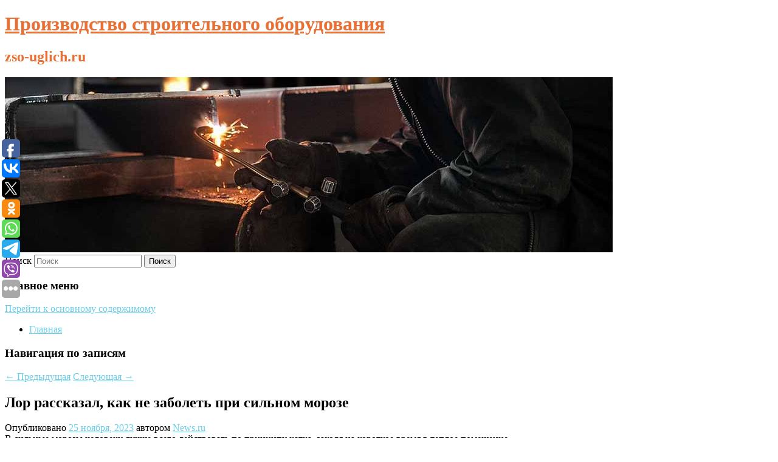

--- FILE ---
content_type: text/html; charset=UTF-8
request_url: https://zso-uglich.ru/lor-rasskazal-kak-ne-zabolet-pri-silnom-moroze/
body_size: 10655
content:
<!DOCTYPE html>
<!--[if IE 6]>
<html id="ie6" lang="ru-RU">
<![endif]-->
<!--[if IE 7]>
<html id="ie7" lang="ru-RU">
<![endif]-->
<!--[if IE 8]>
<html id="ie8" lang="ru-RU">
<![endif]-->
<!--[if !(IE 6) & !(IE 7) & !(IE 8)]><!-->
<html lang="ru-RU">
<!--<![endif]-->
<head>
<meta charset="UTF-8" />
<meta name="viewport" content="width=device-width" />
<title>
Лор рассказал, как не заболеть при сильном морозе | Производство строительного оборудования	</title>
<link rel="profile" href="http://gmpg.org/xfn/11" />
<link rel="stylesheet" type="text/css" media="all" href="https://zso-uglich.ru/wp-content/themes/twentyeleven/style.css" />
<link rel="pingback" href="https://zso-uglich.ru/xmlrpc.php">
<!--[if lt IE 9]>
<script src="https://zso-uglich.ru/wp-content/themes/twentyeleven/js/html5.js" type="text/javascript"></script>
<![endif]-->
<meta name='robots' content='max-image-preview:large' />
	<style>img:is([sizes="auto" i], [sizes^="auto," i]) { contain-intrinsic-size: 3000px 1500px }</style>
	<link rel="alternate" type="application/rss+xml" title="Производство строительного оборудования &raquo; Лента" href="https://zso-uglich.ru/feed/" />
<script type="text/javascript">
/* <![CDATA[ */
window._wpemojiSettings = {"baseUrl":"https:\/\/s.w.org\/images\/core\/emoji\/16.0.1\/72x72\/","ext":".png","svgUrl":"https:\/\/s.w.org\/images\/core\/emoji\/16.0.1\/svg\/","svgExt":".svg","source":{"concatemoji":"https:\/\/zso-uglich.ru\/wp-includes\/js\/wp-emoji-release.min.js?ver=6.8.3"}};
/*! This file is auto-generated */
!function(s,n){var o,i,e;function c(e){try{var t={supportTests:e,timestamp:(new Date).valueOf()};sessionStorage.setItem(o,JSON.stringify(t))}catch(e){}}function p(e,t,n){e.clearRect(0,0,e.canvas.width,e.canvas.height),e.fillText(t,0,0);var t=new Uint32Array(e.getImageData(0,0,e.canvas.width,e.canvas.height).data),a=(e.clearRect(0,0,e.canvas.width,e.canvas.height),e.fillText(n,0,0),new Uint32Array(e.getImageData(0,0,e.canvas.width,e.canvas.height).data));return t.every(function(e,t){return e===a[t]})}function u(e,t){e.clearRect(0,0,e.canvas.width,e.canvas.height),e.fillText(t,0,0);for(var n=e.getImageData(16,16,1,1),a=0;a<n.data.length;a++)if(0!==n.data[a])return!1;return!0}function f(e,t,n,a){switch(t){case"flag":return n(e,"\ud83c\udff3\ufe0f\u200d\u26a7\ufe0f","\ud83c\udff3\ufe0f\u200b\u26a7\ufe0f")?!1:!n(e,"\ud83c\udde8\ud83c\uddf6","\ud83c\udde8\u200b\ud83c\uddf6")&&!n(e,"\ud83c\udff4\udb40\udc67\udb40\udc62\udb40\udc65\udb40\udc6e\udb40\udc67\udb40\udc7f","\ud83c\udff4\u200b\udb40\udc67\u200b\udb40\udc62\u200b\udb40\udc65\u200b\udb40\udc6e\u200b\udb40\udc67\u200b\udb40\udc7f");case"emoji":return!a(e,"\ud83e\udedf")}return!1}function g(e,t,n,a){var r="undefined"!=typeof WorkerGlobalScope&&self instanceof WorkerGlobalScope?new OffscreenCanvas(300,150):s.createElement("canvas"),o=r.getContext("2d",{willReadFrequently:!0}),i=(o.textBaseline="top",o.font="600 32px Arial",{});return e.forEach(function(e){i[e]=t(o,e,n,a)}),i}function t(e){var t=s.createElement("script");t.src=e,t.defer=!0,s.head.appendChild(t)}"undefined"!=typeof Promise&&(o="wpEmojiSettingsSupports",i=["flag","emoji"],n.supports={everything:!0,everythingExceptFlag:!0},e=new Promise(function(e){s.addEventListener("DOMContentLoaded",e,{once:!0})}),new Promise(function(t){var n=function(){try{var e=JSON.parse(sessionStorage.getItem(o));if("object"==typeof e&&"number"==typeof e.timestamp&&(new Date).valueOf()<e.timestamp+604800&&"object"==typeof e.supportTests)return e.supportTests}catch(e){}return null}();if(!n){if("undefined"!=typeof Worker&&"undefined"!=typeof OffscreenCanvas&&"undefined"!=typeof URL&&URL.createObjectURL&&"undefined"!=typeof Blob)try{var e="postMessage("+g.toString()+"("+[JSON.stringify(i),f.toString(),p.toString(),u.toString()].join(",")+"));",a=new Blob([e],{type:"text/javascript"}),r=new Worker(URL.createObjectURL(a),{name:"wpTestEmojiSupports"});return void(r.onmessage=function(e){c(n=e.data),r.terminate(),t(n)})}catch(e){}c(n=g(i,f,p,u))}t(n)}).then(function(e){for(var t in e)n.supports[t]=e[t],n.supports.everything=n.supports.everything&&n.supports[t],"flag"!==t&&(n.supports.everythingExceptFlag=n.supports.everythingExceptFlag&&n.supports[t]);n.supports.everythingExceptFlag=n.supports.everythingExceptFlag&&!n.supports.flag,n.DOMReady=!1,n.readyCallback=function(){n.DOMReady=!0}}).then(function(){return e}).then(function(){var e;n.supports.everything||(n.readyCallback(),(e=n.source||{}).concatemoji?t(e.concatemoji):e.wpemoji&&e.twemoji&&(t(e.twemoji),t(e.wpemoji)))}))}((window,document),window._wpemojiSettings);
/* ]]> */
</script>
<style id='wp-emoji-styles-inline-css' type='text/css'>

	img.wp-smiley, img.emoji {
		display: inline !important;
		border: none !important;
		box-shadow: none !important;
		height: 1em !important;
		width: 1em !important;
		margin: 0 0.07em !important;
		vertical-align: -0.1em !important;
		background: none !important;
		padding: 0 !important;
	}
</style>
<link rel='stylesheet' id='wp-block-library-css' href='https://zso-uglich.ru/wp-includes/css/dist/block-library/style.min.css?ver=6.8.3' type='text/css' media='all' />
<style id='wp-block-library-theme-inline-css' type='text/css'>
.wp-block-audio :where(figcaption){color:#555;font-size:13px;text-align:center}.is-dark-theme .wp-block-audio :where(figcaption){color:#ffffffa6}.wp-block-audio{margin:0 0 1em}.wp-block-code{border:1px solid #ccc;border-radius:4px;font-family:Menlo,Consolas,monaco,monospace;padding:.8em 1em}.wp-block-embed :where(figcaption){color:#555;font-size:13px;text-align:center}.is-dark-theme .wp-block-embed :where(figcaption){color:#ffffffa6}.wp-block-embed{margin:0 0 1em}.blocks-gallery-caption{color:#555;font-size:13px;text-align:center}.is-dark-theme .blocks-gallery-caption{color:#ffffffa6}:root :where(.wp-block-image figcaption){color:#555;font-size:13px;text-align:center}.is-dark-theme :root :where(.wp-block-image figcaption){color:#ffffffa6}.wp-block-image{margin:0 0 1em}.wp-block-pullquote{border-bottom:4px solid;border-top:4px solid;color:currentColor;margin-bottom:1.75em}.wp-block-pullquote cite,.wp-block-pullquote footer,.wp-block-pullquote__citation{color:currentColor;font-size:.8125em;font-style:normal;text-transform:uppercase}.wp-block-quote{border-left:.25em solid;margin:0 0 1.75em;padding-left:1em}.wp-block-quote cite,.wp-block-quote footer{color:currentColor;font-size:.8125em;font-style:normal;position:relative}.wp-block-quote:where(.has-text-align-right){border-left:none;border-right:.25em solid;padding-left:0;padding-right:1em}.wp-block-quote:where(.has-text-align-center){border:none;padding-left:0}.wp-block-quote.is-large,.wp-block-quote.is-style-large,.wp-block-quote:where(.is-style-plain){border:none}.wp-block-search .wp-block-search__label{font-weight:700}.wp-block-search__button{border:1px solid #ccc;padding:.375em .625em}:where(.wp-block-group.has-background){padding:1.25em 2.375em}.wp-block-separator.has-css-opacity{opacity:.4}.wp-block-separator{border:none;border-bottom:2px solid;margin-left:auto;margin-right:auto}.wp-block-separator.has-alpha-channel-opacity{opacity:1}.wp-block-separator:not(.is-style-wide):not(.is-style-dots){width:100px}.wp-block-separator.has-background:not(.is-style-dots){border-bottom:none;height:1px}.wp-block-separator.has-background:not(.is-style-wide):not(.is-style-dots){height:2px}.wp-block-table{margin:0 0 1em}.wp-block-table td,.wp-block-table th{word-break:normal}.wp-block-table :where(figcaption){color:#555;font-size:13px;text-align:center}.is-dark-theme .wp-block-table :where(figcaption){color:#ffffffa6}.wp-block-video :where(figcaption){color:#555;font-size:13px;text-align:center}.is-dark-theme .wp-block-video :where(figcaption){color:#ffffffa6}.wp-block-video{margin:0 0 1em}:root :where(.wp-block-template-part.has-background){margin-bottom:0;margin-top:0;padding:1.25em 2.375em}
</style>
<style id='classic-theme-styles-inline-css' type='text/css'>
/*! This file is auto-generated */
.wp-block-button__link{color:#fff;background-color:#32373c;border-radius:9999px;box-shadow:none;text-decoration:none;padding:calc(.667em + 2px) calc(1.333em + 2px);font-size:1.125em}.wp-block-file__button{background:#32373c;color:#fff;text-decoration:none}
</style>
<style id='global-styles-inline-css' type='text/css'>
:root{--wp--preset--aspect-ratio--square: 1;--wp--preset--aspect-ratio--4-3: 4/3;--wp--preset--aspect-ratio--3-4: 3/4;--wp--preset--aspect-ratio--3-2: 3/2;--wp--preset--aspect-ratio--2-3: 2/3;--wp--preset--aspect-ratio--16-9: 16/9;--wp--preset--aspect-ratio--9-16: 9/16;--wp--preset--color--black: #000;--wp--preset--color--cyan-bluish-gray: #abb8c3;--wp--preset--color--white: #fff;--wp--preset--color--pale-pink: #f78da7;--wp--preset--color--vivid-red: #cf2e2e;--wp--preset--color--luminous-vivid-orange: #ff6900;--wp--preset--color--luminous-vivid-amber: #fcb900;--wp--preset--color--light-green-cyan: #7bdcb5;--wp--preset--color--vivid-green-cyan: #00d084;--wp--preset--color--pale-cyan-blue: #8ed1fc;--wp--preset--color--vivid-cyan-blue: #0693e3;--wp--preset--color--vivid-purple: #9b51e0;--wp--preset--color--blue: #1982d1;--wp--preset--color--dark-gray: #373737;--wp--preset--color--medium-gray: #666;--wp--preset--color--light-gray: #e2e2e2;--wp--preset--gradient--vivid-cyan-blue-to-vivid-purple: linear-gradient(135deg,rgba(6,147,227,1) 0%,rgb(155,81,224) 100%);--wp--preset--gradient--light-green-cyan-to-vivid-green-cyan: linear-gradient(135deg,rgb(122,220,180) 0%,rgb(0,208,130) 100%);--wp--preset--gradient--luminous-vivid-amber-to-luminous-vivid-orange: linear-gradient(135deg,rgba(252,185,0,1) 0%,rgba(255,105,0,1) 100%);--wp--preset--gradient--luminous-vivid-orange-to-vivid-red: linear-gradient(135deg,rgba(255,105,0,1) 0%,rgb(207,46,46) 100%);--wp--preset--gradient--very-light-gray-to-cyan-bluish-gray: linear-gradient(135deg,rgb(238,238,238) 0%,rgb(169,184,195) 100%);--wp--preset--gradient--cool-to-warm-spectrum: linear-gradient(135deg,rgb(74,234,220) 0%,rgb(151,120,209) 20%,rgb(207,42,186) 40%,rgb(238,44,130) 60%,rgb(251,105,98) 80%,rgb(254,248,76) 100%);--wp--preset--gradient--blush-light-purple: linear-gradient(135deg,rgb(255,206,236) 0%,rgb(152,150,240) 100%);--wp--preset--gradient--blush-bordeaux: linear-gradient(135deg,rgb(254,205,165) 0%,rgb(254,45,45) 50%,rgb(107,0,62) 100%);--wp--preset--gradient--luminous-dusk: linear-gradient(135deg,rgb(255,203,112) 0%,rgb(199,81,192) 50%,rgb(65,88,208) 100%);--wp--preset--gradient--pale-ocean: linear-gradient(135deg,rgb(255,245,203) 0%,rgb(182,227,212) 50%,rgb(51,167,181) 100%);--wp--preset--gradient--electric-grass: linear-gradient(135deg,rgb(202,248,128) 0%,rgb(113,206,126) 100%);--wp--preset--gradient--midnight: linear-gradient(135deg,rgb(2,3,129) 0%,rgb(40,116,252) 100%);--wp--preset--font-size--small: 13px;--wp--preset--font-size--medium: 20px;--wp--preset--font-size--large: 36px;--wp--preset--font-size--x-large: 42px;--wp--preset--spacing--20: 0.44rem;--wp--preset--spacing--30: 0.67rem;--wp--preset--spacing--40: 1rem;--wp--preset--spacing--50: 1.5rem;--wp--preset--spacing--60: 2.25rem;--wp--preset--spacing--70: 3.38rem;--wp--preset--spacing--80: 5.06rem;--wp--preset--shadow--natural: 6px 6px 9px rgba(0, 0, 0, 0.2);--wp--preset--shadow--deep: 12px 12px 50px rgba(0, 0, 0, 0.4);--wp--preset--shadow--sharp: 6px 6px 0px rgba(0, 0, 0, 0.2);--wp--preset--shadow--outlined: 6px 6px 0px -3px rgba(255, 255, 255, 1), 6px 6px rgba(0, 0, 0, 1);--wp--preset--shadow--crisp: 6px 6px 0px rgba(0, 0, 0, 1);}:where(.is-layout-flex){gap: 0.5em;}:where(.is-layout-grid){gap: 0.5em;}body .is-layout-flex{display: flex;}.is-layout-flex{flex-wrap: wrap;align-items: center;}.is-layout-flex > :is(*, div){margin: 0;}body .is-layout-grid{display: grid;}.is-layout-grid > :is(*, div){margin: 0;}:where(.wp-block-columns.is-layout-flex){gap: 2em;}:where(.wp-block-columns.is-layout-grid){gap: 2em;}:where(.wp-block-post-template.is-layout-flex){gap: 1.25em;}:where(.wp-block-post-template.is-layout-grid){gap: 1.25em;}.has-black-color{color: var(--wp--preset--color--black) !important;}.has-cyan-bluish-gray-color{color: var(--wp--preset--color--cyan-bluish-gray) !important;}.has-white-color{color: var(--wp--preset--color--white) !important;}.has-pale-pink-color{color: var(--wp--preset--color--pale-pink) !important;}.has-vivid-red-color{color: var(--wp--preset--color--vivid-red) !important;}.has-luminous-vivid-orange-color{color: var(--wp--preset--color--luminous-vivid-orange) !important;}.has-luminous-vivid-amber-color{color: var(--wp--preset--color--luminous-vivid-amber) !important;}.has-light-green-cyan-color{color: var(--wp--preset--color--light-green-cyan) !important;}.has-vivid-green-cyan-color{color: var(--wp--preset--color--vivid-green-cyan) !important;}.has-pale-cyan-blue-color{color: var(--wp--preset--color--pale-cyan-blue) !important;}.has-vivid-cyan-blue-color{color: var(--wp--preset--color--vivid-cyan-blue) !important;}.has-vivid-purple-color{color: var(--wp--preset--color--vivid-purple) !important;}.has-black-background-color{background-color: var(--wp--preset--color--black) !important;}.has-cyan-bluish-gray-background-color{background-color: var(--wp--preset--color--cyan-bluish-gray) !important;}.has-white-background-color{background-color: var(--wp--preset--color--white) !important;}.has-pale-pink-background-color{background-color: var(--wp--preset--color--pale-pink) !important;}.has-vivid-red-background-color{background-color: var(--wp--preset--color--vivid-red) !important;}.has-luminous-vivid-orange-background-color{background-color: var(--wp--preset--color--luminous-vivid-orange) !important;}.has-luminous-vivid-amber-background-color{background-color: var(--wp--preset--color--luminous-vivid-amber) !important;}.has-light-green-cyan-background-color{background-color: var(--wp--preset--color--light-green-cyan) !important;}.has-vivid-green-cyan-background-color{background-color: var(--wp--preset--color--vivid-green-cyan) !important;}.has-pale-cyan-blue-background-color{background-color: var(--wp--preset--color--pale-cyan-blue) !important;}.has-vivid-cyan-blue-background-color{background-color: var(--wp--preset--color--vivid-cyan-blue) !important;}.has-vivid-purple-background-color{background-color: var(--wp--preset--color--vivid-purple) !important;}.has-black-border-color{border-color: var(--wp--preset--color--black) !important;}.has-cyan-bluish-gray-border-color{border-color: var(--wp--preset--color--cyan-bluish-gray) !important;}.has-white-border-color{border-color: var(--wp--preset--color--white) !important;}.has-pale-pink-border-color{border-color: var(--wp--preset--color--pale-pink) !important;}.has-vivid-red-border-color{border-color: var(--wp--preset--color--vivid-red) !important;}.has-luminous-vivid-orange-border-color{border-color: var(--wp--preset--color--luminous-vivid-orange) !important;}.has-luminous-vivid-amber-border-color{border-color: var(--wp--preset--color--luminous-vivid-amber) !important;}.has-light-green-cyan-border-color{border-color: var(--wp--preset--color--light-green-cyan) !important;}.has-vivid-green-cyan-border-color{border-color: var(--wp--preset--color--vivid-green-cyan) !important;}.has-pale-cyan-blue-border-color{border-color: var(--wp--preset--color--pale-cyan-blue) !important;}.has-vivid-cyan-blue-border-color{border-color: var(--wp--preset--color--vivid-cyan-blue) !important;}.has-vivid-purple-border-color{border-color: var(--wp--preset--color--vivid-purple) !important;}.has-vivid-cyan-blue-to-vivid-purple-gradient-background{background: var(--wp--preset--gradient--vivid-cyan-blue-to-vivid-purple) !important;}.has-light-green-cyan-to-vivid-green-cyan-gradient-background{background: var(--wp--preset--gradient--light-green-cyan-to-vivid-green-cyan) !important;}.has-luminous-vivid-amber-to-luminous-vivid-orange-gradient-background{background: var(--wp--preset--gradient--luminous-vivid-amber-to-luminous-vivid-orange) !important;}.has-luminous-vivid-orange-to-vivid-red-gradient-background{background: var(--wp--preset--gradient--luminous-vivid-orange-to-vivid-red) !important;}.has-very-light-gray-to-cyan-bluish-gray-gradient-background{background: var(--wp--preset--gradient--very-light-gray-to-cyan-bluish-gray) !important;}.has-cool-to-warm-spectrum-gradient-background{background: var(--wp--preset--gradient--cool-to-warm-spectrum) !important;}.has-blush-light-purple-gradient-background{background: var(--wp--preset--gradient--blush-light-purple) !important;}.has-blush-bordeaux-gradient-background{background: var(--wp--preset--gradient--blush-bordeaux) !important;}.has-luminous-dusk-gradient-background{background: var(--wp--preset--gradient--luminous-dusk) !important;}.has-pale-ocean-gradient-background{background: var(--wp--preset--gradient--pale-ocean) !important;}.has-electric-grass-gradient-background{background: var(--wp--preset--gradient--electric-grass) !important;}.has-midnight-gradient-background{background: var(--wp--preset--gradient--midnight) !important;}.has-small-font-size{font-size: var(--wp--preset--font-size--small) !important;}.has-medium-font-size{font-size: var(--wp--preset--font-size--medium) !important;}.has-large-font-size{font-size: var(--wp--preset--font-size--large) !important;}.has-x-large-font-size{font-size: var(--wp--preset--font-size--x-large) !important;}
:where(.wp-block-post-template.is-layout-flex){gap: 1.25em;}:where(.wp-block-post-template.is-layout-grid){gap: 1.25em;}
:where(.wp-block-columns.is-layout-flex){gap: 2em;}:where(.wp-block-columns.is-layout-grid){gap: 2em;}
:root :where(.wp-block-pullquote){font-size: 1.5em;line-height: 1.6;}
</style>
<link rel='stylesheet' id='jquery-smooth-scroll-css' href='https://zso-uglich.ru/wp-content/plugins/jquery-smooth-scroll/css/style.css?ver=6.8.3' type='text/css' media='all' />
<link rel='stylesheet' id='twentyeleven-block-style-css' href='https://zso-uglich.ru/wp-content/themes/twentyeleven/blocks.css?ver=20181230' type='text/css' media='all' />
<link rel='stylesheet' id='dark-css' href='https://zso-uglich.ru/wp-content/themes/twentyeleven/colors/dark.css' type='text/css' media='all' />
<script type="text/javascript" src="https://zso-uglich.ru/wp-includes/js/jquery/jquery.min.js?ver=3.7.1" id="jquery-core-js"></script>
<script type="text/javascript" src="https://zso-uglich.ru/wp-includes/js/jquery/jquery-migrate.min.js?ver=3.4.1" id="jquery-migrate-js"></script>
<link rel="https://api.w.org/" href="https://zso-uglich.ru/wp-json/" /><link rel="alternate" title="JSON" type="application/json" href="https://zso-uglich.ru/wp-json/wp/v2/posts/6869" /><link rel="EditURI" type="application/rsd+xml" title="RSD" href="https://zso-uglich.ru/xmlrpc.php?rsd" />
<meta name="generator" content="WordPress 6.8.3" />
<link rel="canonical" href="https://zso-uglich.ru/lor-rasskazal-kak-ne-zabolet-pri-silnom-moroze/" />
<link rel='shortlink' href='https://zso-uglich.ru/?p=6869' />
<link rel="alternate" title="oEmbed (JSON)" type="application/json+oembed" href="https://zso-uglich.ru/wp-json/oembed/1.0/embed?url=https%3A%2F%2Fzso-uglich.ru%2Flor-rasskazal-kak-ne-zabolet-pri-silnom-moroze%2F" />
<link rel="alternate" title="oEmbed (XML)" type="text/xml+oembed" href="https://zso-uglich.ru/wp-json/oembed/1.0/embed?url=https%3A%2F%2Fzso-uglich.ru%2Flor-rasskazal-kak-ne-zabolet-pri-silnom-moroze%2F&#038;format=xml" />
<!-- MagenetMonetization V: 1.0.29.2--><!-- MagenetMonetization 1 --><!-- MagenetMonetization 1.1 --><script type="text/javascript">
	window._wp_rp_static_base_url = 'https://wprp.zemanta.com/static/';
	window._wp_rp_wp_ajax_url = "https://zso-uglich.ru/wp-admin/admin-ajax.php";
	window._wp_rp_plugin_version = '3.6.4';
	window._wp_rp_post_id = '6869';
	window._wp_rp_num_rel_posts = '9';
	window._wp_rp_thumbnails = true;
	window._wp_rp_post_title = '%D0%9B%D0%BE%D1%80%C2%A0%D1%80%D0%B0%D1%81%D1%81%D0%BA%D0%B0%D0%B7%D0%B0%D0%BB%2C+%D0%BA%D0%B0%D0%BA%C2%A0%D0%BD%D0%B5%C2%A0%D0%B7%D0%B0%D0%B1%D0%BE%D0%BB%D0%B5%D1%82%D1%8C+%D0%BF%D1%80%D0%B8%C2%A0%D1%81%D0%B8%D0%BB%D1%8C%D0%BD%D0%BE%D0%BC+%D0%BC%D0%BE%D1%80%D0%BE%D0%B7%D0%B5';
	window._wp_rp_post_tags = ['%D0%97%D0%9E%D0%96'];
	window._wp_rp_promoted_content = true;
</script>
<link rel="stylesheet" href="https://zso-uglich.ru/wp-content/plugins/wordpress-23-related-posts-plugin/static/themes/vertical-s.css?version=3.6.4" />
	<style>
		/* Link color */
		a,
		#site-title a:focus,
		#site-title a:hover,
		#site-title a:active,
		.entry-title a:hover,
		.entry-title a:focus,
		.entry-title a:active,
		.widget_twentyeleven_ephemera .comments-link a:hover,
		section.recent-posts .other-recent-posts a[rel="bookmark"]:hover,
		section.recent-posts .other-recent-posts .comments-link a:hover,
		.format-image footer.entry-meta a:hover,
		#site-generator a:hover {
			color: #67d0ea;
		}
		section.recent-posts .other-recent-posts .comments-link a:hover {
			border-color: #67d0ea;
		}
		article.feature-image.small .entry-summary p a:hover,
		.entry-header .comments-link a:hover,
		.entry-header .comments-link a:focus,
		.entry-header .comments-link a:active,
		.feature-slider a.active {
			background-color: #67d0ea;
		}
	</style>
			<style type="text/css" id="twentyeleven-header-css">
				#site-title a,
		#site-description {
			color: #e87035;
		}
		</style>
		</head>

<body class="wp-singular post-template-default single single-post postid-6869 single-format-standard wp-embed-responsive wp-theme-twentyeleven singular two-column left-sidebar">
<div id="page" class="hfeed">
	<header id="branding" role="banner">
			<hgroup>
				<h1 id="site-title"><span><a href="https://zso-uglich.ru/" rel="home">Производство строительного оборудования</a></span></h1>
				<h2 id="site-description">zso-uglich.ru</h2>
			</hgroup>

						<a href="https://zso-uglich.ru/">
									<img src="https://zso-uglich.ru/wp-content/uploads/2021/05/аповкенрыку.jpg" width="1000" height="288" alt="Производство строительного оборудования" />
							</a>
			
									<form method="get" id="searchform" action="https://zso-uglich.ru/">
		<label for="s" class="assistive-text">Поиск</label>
		<input type="text" class="field" name="s" id="s" placeholder="Поиск" />
		<input type="submit" class="submit" name="submit" id="searchsubmit" value="Поиск" />
	</form>
			
			<nav id="access" role="navigation">
				<h3 class="assistive-text">Главное меню</h3>
								<div class="skip-link"><a class="assistive-text" href="#content">Перейти к основному содержимому</a></div>
												<div class="menu"><ul>
<li ><a href="https://zso-uglich.ru/">Главная</a></li></ul></div>
			</nav><!-- #access -->
	</header><!-- #branding -->


	<div id="main">
		
 
<div align="center"></div>
		<div id="primary">
			<div id="content" role="main">

				
					<nav id="nav-single">
						<h3 class="assistive-text">Навигация по записям</h3>
						<span class="nav-previous"><a href="https://zso-uglich.ru/chem-opasny-izbytok-i-nexvatka-fosfora/" rel="prev"><span class="meta-nav">&larr;</span> Предыдущая</a></span>
						<span class="nav-next"><a href="https://zso-uglich.ru/chem-polezna-xurma-i-skolko-mozhno-ee-sest/" rel="next">Следующая <span class="meta-nav">&rarr;</span></a></span>
					</nav><!-- #nav-single -->

					
<article id="post-6869" class="post-6869 post type-post status-publish format-standard hentry category-zozh">
	<header class="entry-header">
		<h1 class="entry-title">Лор рассказал, как не заболеть при сильном морозе</h1>

				<div class="entry-meta">
			<span class="sep">Опубликовано </span><a href="https://zso-uglich.ru/lor-rasskazal-kak-ne-zabolet-pri-silnom-moroze/" title="3:51 пп" rel="bookmark"><time class="entry-date" datetime="2023-11-25T15:51:00+00:00">25 ноября, 2023</time></a><span class="by-author"> <span class="sep"> автором </span> <span class="author vcard"><a class="url fn n" href="https://zso-uglich.ru/author/news-ru/" title="Посмотреть все записи автора News.ru" rel="author">News.ru</a></span></span>		</div><!-- .entry-meta -->
			</header><!-- .entry-header -->

	<div class="entry-content">
		В сильные морозы человеку лучше всего действовать по принципу катка, заходя на короткое время в теплое помещение.			</div><!-- .entry-content -->

	<footer class="entry-meta">
		Запись опубликована автором <a href="https://zso-uglich.ru/author/news-ru/">News.ru</a> в рубрике <a href="https://zso-uglich.ru/category/zozh/" rel="category tag">ЗОЖ</a>. Добавьте в закладки <a href="https://zso-uglich.ru/lor-rasskazal-kak-ne-zabolet-pri-silnom-moroze/" title="Постоянная ссылка: Лор рассказал, как не заболеть при сильном морозе" rel="bookmark">постоянную ссылку</a>.		
			</footer><!-- .entry-meta -->
</article><!-- #post-6869 -->

					
				
<div class="wp_rp_wrap  wp_rp_vertical_s" ><div class="wp_rp_content"><h3 class="related_post_title">More from my site</h3><ul class="related_post wp_rp"><li data-position="0" data-poid="in-6701" data-post-type="none" ><a href="https://zso-uglich.ru/eshhe-odnogo-sotrudnika-bolgarskogo-posolstva-v-rossii-obyavili-personoj-non-grata/" class="wp_rp_thumbnail"><img src="https://zso-uglich.ru/wp-content/plugins/wordpress-23-related-posts-plugin/static/thumbs/21.jpg" alt="Еще одного сотрудника болгарского посольства в России объявили персоной нон грата" width="150" height="150" /></a><a href="https://zso-uglich.ru/eshhe-odnogo-sotrudnika-bolgarskogo-posolstva-v-rossii-obyavili-personoj-non-grata/" class="wp_rp_title">Еще одного сотрудника болгарского посольства в России объявили персоной нон грата</a> <small class="wp_rp_excerpt">В МИД подчеркнули, что мера по объявлению сотрудника посольства Болгарии персоной нон грата стала ответом на принятое в апреле &quot;ничем не мотивированное&quot; решение о высылке [&hellip;]</small></li><li data-position="1" data-poid="in-9032" data-post-type="none" ><a href="https://zso-uglich.ru/armeniya-otkazalas-uchastvovat-v-uchenii-odkb-v-kirgizii/" class="wp_rp_thumbnail"><img src="https://zso-uglich.ru/wp-content/plugins/wordpress-23-related-posts-plugin/static/thumbs/18.jpg" alt="Армения отказалась участвовать в учении ОДКБ в Киргизии" width="150" height="150" /></a><a href="https://zso-uglich.ru/armeniya-otkazalas-uchastvovat-v-uchenii-odkb-v-kirgizii/" class="wp_rp_title">Армения отказалась участвовать в учении ОДКБ в Киргизии</a> <small class="wp_rp_excerpt">
    
  </small></li><li data-position="2" data-poid="in-422" data-post-type="none" ><a href="https://zso-uglich.ru/crew-dragon-s-kosmonavtami-otstykovalsya-ot-mks/" class="wp_rp_thumbnail"><img src="https://zso-uglich.ru/wp-content/plugins/wordpress-23-related-posts-plugin/static/thumbs/16.jpg" alt="Crew Dragon с космонавтами отстыковался от МКС" width="150" height="150" /></a><a href="https://zso-uglich.ru/crew-dragon-s-kosmonavtami-otstykovalsya-ot-mks/" class="wp_rp_title">Crew Dragon с космонавтами отстыковался от МКС</a> <small class="wp_rp_excerpt">Американский космический корабль Crew Dragon с астронавтами от отстыковался в 3. 35 по московскому времени от МКС для возвращения на Землю. Трансляция идет на NASA. Начало отстыковки [&hellip;]</small></li><li data-position="3" data-poid="in-8768" data-post-type="none" ><a href="https://zso-uglich.ru/pobochnye-effekty-vot-chto-proizojdyot-esli-sest-slishkom-mnogo-cherniki/" class="wp_rp_thumbnail"><img src="https://zso-uglich.ru/wp-content/plugins/wordpress-23-related-posts-plugin/static/thumbs/19.jpg" alt="Побочные эффекты: вот что произойдёт, если съесть слишком много черники" width="150" height="150" /></a><a href="https://zso-uglich.ru/pobochnye-effekty-vot-chto-proizojdyot-esli-sest-slishkom-mnogo-cherniki/" class="wp_rp_title">Побочные эффекты: вот что произойдёт, если съесть слишком много черники</a> <small class="wp_rp_excerpt">Черника считается настоящим суперпродуктом благодаря содержащимся в ней витаминам и антиоксидантам.</small></li><li data-position="4" data-poid="in-2215" data-post-type="none" ><a href="https://zso-uglich.ru/kompaniya-skoda-predstavila-obnovlennyj-krossover-kodiaq-video/" class="wp_rp_thumbnail"><img src="https://zso-uglich.ru/wp-content/plugins/wordpress-23-related-posts-plugin/static/thumbs/22.jpg" alt="Компания Skoda представила обновленный кроссовер Kodiaq (ВИДЕО)" width="150" height="150" /></a><a href="https://zso-uglich.ru/kompaniya-skoda-predstavila-obnovlennyj-krossover-kodiaq-video/" class="wp_rp_title">Компания Skoda представила обновленный кроссовер Kodiaq (ВИДЕО)</a> <small class="wp_rp_excerpt">От прежнего поколения обновленный кроссовер отличается зауженными передними фарами, задними LED-фонарями и радиаторной решеткой шестиугольной формы. Изменения также затронули салон и [&hellip;]</small></li><li data-position="5" data-poid="in-7301" data-post-type="none" ><a href="https://zso-uglich.ru/serial-sekretnye-materialy-poluchit-perezapusk/" class="wp_rp_thumbnail"><img src="https://zso-uglich.ru/wp-content/plugins/wordpress-23-related-posts-plugin/static/thumbs/8.jpg" alt="Сериал «Секретные материалы» получит перезапуск" width="150" height="150" /></a><a href="https://zso-uglich.ru/serial-sekretnye-materialy-poluchit-perezapusk/" class="wp_rp_title">Сериал «Секретные материалы» получит перезапуск</a> <small class="wp_rp_excerpt">Новый сезон известной истории снимет Disney.</small></li><li data-position="6" data-poid="in-12648" data-post-type="none" ><a href="https://zso-uglich.ru/sekret-rubinovogo-borshha-chto-vy-delaete-ne-tak/" class="wp_rp_thumbnail"><img src="https://zso-uglich.ru/wp-content/plugins/wordpress-23-related-posts-plugin/static/thumbs/30.jpg" alt="Секрет рубинового борща: что вы делаете не так" width="150" height="150" /></a><a href="https://zso-uglich.ru/sekret-rubinovogo-borshha-chto-vy-delaete-ne-tak/" class="wp_rp_title">Секрет рубинового борща: что вы делаете не так</a> <small class="wp_rp_excerpt">Так обидно становится, когда стоишь несколько часов над борщом, уже буквально слезы свои в бульон льешь. А результата все равно никакого — ни цвета, [&hellip;]</small></li><li data-position="7" data-poid="in-1400" data-post-type="none" ><a href="https://zso-uglich.ru/ajlenders-pobedili-rejndzhers-i-vyshli-v-plej-off-nxl/" class="wp_rp_thumbnail"><img src="https://zso-uglich.ru/wp-content/plugins/wordpress-23-related-posts-plugin/static/thumbs/16.jpg" alt="«Айлендерс» победили «Рейнджерс» и вышли в плей-офф НХЛ" width="150" height="150" /></a><a href="https://zso-uglich.ru/ajlenders-pobedili-rejndzhers-i-vyshli-v-plej-off-nxl/" class="wp_rp_title">«Айлендерс» победили «Рейнджерс» и вышли в плей-офф НХЛ</a> <small class="wp_rp_excerpt">«Островитяне» обеспечили себе выход в плей-офф НХЛ. После этого матча «Айлендерс» с 67 очками занимает третье место в Восточном дивизионе, «Рейнджерс» с 58 очками — на пятой [&hellip;]</small></li><li data-position="8" data-poid="in-10364" data-post-type="none" ><a href="https://zso-uglich.ru/bajden-nazval-sdelku-po-pokupke-u-s-steel-koncernom-nippon-steel-ugrozoj-dlya-ssha/" class="wp_rp_thumbnail"><img src="https://zso-uglich.ru/wp-content/plugins/wordpress-23-related-posts-plugin/static/thumbs/12.jpg" alt="Байден назвал сделку по покупке U. S.Steel концерном Nippon Steel угрозой для США" width="150" height="150" /></a><a href="https://zso-uglich.ru/bajden-nazval-sdelku-po-pokupke-u-s-steel-koncernom-nippon-steel-ugrozoj-dlya-ssha/" class="wp_rp_title">Байден назвал сделку по покупке U. S.Steel концерном Nippon Steel угрозой для США</a> <small class="wp_rp_excerpt">Действующий президент США Джо Байден принял решение заблокировать сделку по приобретению национальной сталелитейной компании U. S. Steel японской Nippon Steel. Об этом говорится [&hellip;]</small></li></ul></div></div>
				
				
				
			</div><!-- #content -->
		</div><!-- #primary -->

<!-- wmm d -->
	</div><!-- #main -->

	<footer id="colophon" role="contentinfo">

			<!-- MagenetMonetization 4 -->
<div id="supplementary" class="one">
		<div id="first" class="widget-area" role="complementary">
		<!-- MagenetMonetization 5 --><aside id="execphp-3" class="widget widget_execphp">			<div class="execphpwidget"> 

</div>
		</aside>	</div><!-- #first .widget-area -->
	
	
	</div><!-- #supplementary -->

			<div id="site-generator">
												Сайт представляет собой ленту новостей RSS канала news.rambler.ru, yandex.ru, newsru.com и lenta.ru . Материалы публикуются без искажения, ответственность за достоверность публикуемых новостей Администрация сайта не несёт. 
				<p>
				<a align="left">Твой шестой сайт @ 2021</a>
				<a align="right">
           <noindex>
           <!--LiveInternet counter--><script type="text/javascript"><!--
document.write("<a href='//www.liveinternet.ru/click' "+
"target=_blank><img src='//counter.yadro.ru/hit?t52.1;r"+
escape(document.referrer)+((typeof(screen)=="undefined")?"":
";s"+screen.width+"*"+screen.height+"*"+(screen.colorDepth?
screen.colorDepth:screen.pixelDepth))+";u"+escape(document.URL)+
";"+Math.random()+
"' alt='' title='LiveInternet: показано число просмотров и"+
" посетителей за 24 часа' "+
"border='0' width='88' height='31'><\/a>")
//--></script><!--/LiveInternet--></noindex>
           </a>
				
			</div>
	</footer><!-- #colophon -->
</div><!-- #page -->

<script type="speculationrules">
{"prefetch":[{"source":"document","where":{"and":[{"href_matches":"\/*"},{"not":{"href_matches":["\/wp-*.php","\/wp-admin\/*","\/wp-content\/uploads\/*","\/wp-content\/*","\/wp-content\/plugins\/*","\/wp-content\/themes\/twentyeleven\/*","\/*\\?(.+)"]}},{"not":{"selector_matches":"a[rel~=\"nofollow\"]"}},{"not":{"selector_matches":".no-prefetch, .no-prefetch a"}}]},"eagerness":"conservative"}]}
</script>
			<a id="scroll-to-top" href="#" title="Scroll to Top">Top</a>
			
<script type="text/javascript">(function(w,doc) {
if (!w.__utlWdgt ) {
    w.__utlWdgt = true;
    var d = doc, s = d.createElement('script'), g = 'getElementsByTagName';
    s.type = 'text/javascript'; s.charset='UTF-8'; s.async = true;
    s.src = ('https:' == w.location.protocol ? 'https' : 'http')  + '://w.uptolike.com/widgets/v1/uptolike.js';
    var h=d[g]('body')[0];
    h.appendChild(s);
}})(window,document);
</script>
<div style="text-align:left;" data-lang="ru" data-url="https://zso-uglich.ru/lor-rasskazal-kak-ne-zabolet-pri-silnom-moroze/" data-mobile-view="true" data-share-size="30" data-like-text-enable="false" data-background-alpha="0.0" data-pid="cmszsouglichru" data-mode="share" data-background-color="#ffffff" data-share-shape="round-rectangle" data-share-counter-size="12" data-icon-color="#ffffff" data-mobile-sn-ids="fb.vk.tw.ok.wh.tm.vb." data-text-color="#000000" data-buttons-color="#FFFFFF" data-counter-background-color="#ffffff" data-share-counter-type="common" data-orientation="fixed-left" data-following-enable="false" data-sn-ids="fb.vk.tw.ok.wh.tm.vb." data-preview-mobile="false" data-selection-enable="true" data-exclude-show-more="false" data-share-style="1" data-counter-background-alpha="1.0" data-top-button="false" class="uptolike-buttons" ></div>
<script type="text/javascript" src="https://zso-uglich.ru/wp-content/plugins/jquery-smooth-scroll/js/script.min.js?ver=6.8.3" id="jquery-smooth-scroll-js"></script>

<div class="mads-block"></div></body>
</html>
<div class="mads-block"></div>

--- FILE ---
content_type: application/javascript;charset=utf-8
request_url: https://w.uptolike.com/widgets/v1/version.js?cb=cb__utl_cb_share_1764258940261464
body_size: 396
content:
cb__utl_cb_share_1764258940261464('1ea92d09c43527572b24fe052f11127b');